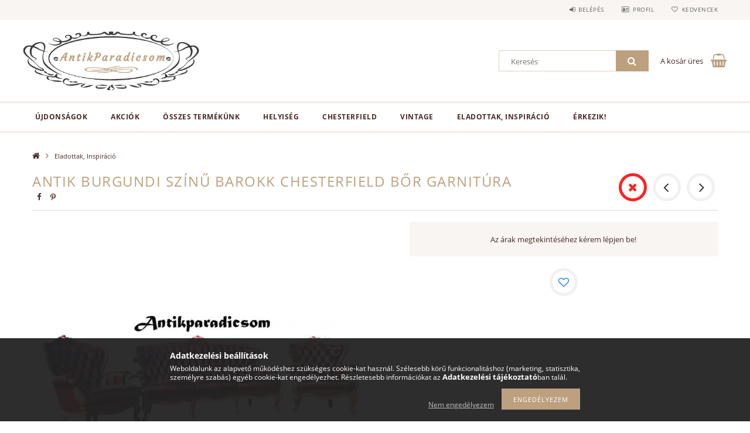

--- FILE ---
content_type: text/html; charset=UTF-8
request_url: https://www.antikparadicsom.hu/spd/A541/Antik-burgundi-szinu-barokk-chesterfield-bor-garni
body_size: 19931
content:
<!DOCTYPE html>
<html lang="hu">
<head>
    <meta content="width=device-width, initial-scale=1.0" name="viewport">
    <link rel="preload" href="https://www.antikparadicsom.hu/!common_design/own/fonts/opensans/OpenSans-Bold.woff2" as="font" type="font/woff2" crossorigin>
    <link rel="preload" href="https://www.antikparadicsom.hu/!common_design/own/fonts/opensans/OpenSans-Regular.woff2" as="font" type="font/woff2" crossorigin>
    <link rel="preload" href="https://www.antikparadicsom.hu/!common_design/own/fonts/opensans/opensans.400.700.min.css" as="style">
    <link rel="stylesheet" href="https://www.antikparadicsom.hu/!common_design/own/fonts/opensans/opensans.400.700.min.css" media="print" onload="this.media='all'">
    <noscript>
        <link rel="stylesheet" href="https://www.antikparadicsom.hu/!common_design/own/fonts/opensans/opensans.400.700.min.css">
    </noscript>
    <meta charset="utf-8">
<meta name="description" content="Antik burgundi színű barokk chesterfield bőr garnitúra, Antikparadicsom">
<meta name="robots" content="index, follow">
<meta http-equiv="X-UA-Compatible" content="IE=Edge">
<meta property="og:site_name" content="Antikparadicsom" />
<meta property="og:title" content="Antik burgundi színű barokk chesterfield bőr garnitúra - Ant">
<meta property="og:description" content="Antik burgundi színű barokk chesterfield bőr garnitúra, Antikparadicsom">
<meta property="og:type" content="product">
<meta property="og:url" content="https://www.antikparadicsom.hu/spd/A541/Antik-burgundi-szinu-barokk-chesterfield-bor-garni">
<meta property="og:image" content="https://www.antikparadicsom.hu/img/59967/A541/A541.jpg">
<meta name="google-site-verification" content="PYUyFzWZkwimykt_Jcc2U6HpVWMuiH_9SpGMneGGDR0">
<meta property="fb:admins" content="124483174556941">
<meta name="mobile-web-app-capable" content="yes">
<meta name="apple-mobile-web-app-capable" content="yes">
<meta name="MobileOptimized" content="320">
<meta name="HandheldFriendly" content="true">

<title>Antik burgundi színű barokk chesterfield bőr garnitúra - Ant</title>


<script>
var service_type="shop";
var shop_url_main="https://www.antikparadicsom.hu";
var actual_lang="hu";
var money_len="0";
var money_thousend=" ";
var money_dec=",";
var shop_id=59967;
var unas_design_url="https:"+"/"+"/"+"www.antikparadicsom.hu"+"/"+"!common_design"+"/"+"base"+"/"+"001502"+"/";
var unas_design_code='001502';
var unas_base_design_code='1500';
var unas_design_ver=3;
var unas_design_subver=4;
var unas_shop_url='https://www.antikparadicsom.hu';
var responsive="yes";
var price_nullcut_disable=1;
var config_plus=new Array();
config_plus['product_tooltip']=1;
config_plus['cart_redirect']=1;
config_plus['money_type']='Ft';
config_plus['money_type_display']='Ft';
var lang_text=new Array();

var UNAS = UNAS || {};
UNAS.shop={"base_url":'https://www.antikparadicsom.hu',"domain":'www.antikparadicsom.hu',"username":'antikparadicsom.unas.hu',"id":59967,"lang":'hu',"currency_type":'Ft',"currency_code":'HUF',"currency_rate":'1',"currency_length":0,"base_currency_length":0,"canonical_url":'https://www.antikparadicsom.hu/spd/A541/Antik-burgundi-szinu-barokk-chesterfield-bor-garni'};
UNAS.design={"code":'001502',"page":'artdet'};
UNAS.api_auth="8b341b0d18bac471c3f96d92ce5b365b";
UNAS.customer={"email":'',"id":0,"group_id":0,"without_registration":0};
UNAS.shop["category_id"]="754854";
UNAS.shop["sku"]="A541";
UNAS.shop["product_id"]="461353920";
UNAS.shop["only_private_customer_can_purchase"] = true;
 

UNAS.text = {
    "button_overlay_close": `Bezár`,
    "popup_window": `Felugró ablak`,
    "list": `lista`,
    "updating_in_progress": `frissítés folyamatban`,
    "updated": `frissítve`,
    "is_opened": `megnyitva`,
    "is_closed": `bezárva`,
    "deleted": `törölve`,
    "consent_granted": `hozzájárulás megadva`,
    "consent_rejected": `hozzájárulás elutasítva`,
    "field_is_incorrect": `mező hibás`,
    "error_title": `Hiba!`,
    "product_variants": `termék változatok`,
    "product_added_to_cart": `A termék a kosárba került`,
    "product_added_to_cart_with_qty_problem": `A termékből csak [qty_added_to_cart] [qty_unit] került kosárba`,
    "product_removed_from_cart": `A termék törölve a kosárból`,
    "reg_title_name": `Név`,
    "reg_title_company_name": `Cégnév`,
    "number_of_items_in_cart": `Kosárban lévő tételek száma`,
    "cart_is_empty": `A kosár üres`,
    "cart_updated": `A kosár frissült`
};



UNAS.text["delete_from_favourites"]= `Törlés a kedvencek közül`;
UNAS.text["add_to_favourites"]= `Kedvencekhez`;


UNAS.text["private_customer_warning"] = `A webáruházban csak magánszemélyek vásárolhatnak.`;




window.lazySizesConfig=window.lazySizesConfig || {};
window.lazySizesConfig.loadMode=1;
window.lazySizesConfig.loadHidden=false;

window.dataLayer = window.dataLayer || [];
function gtag(){dataLayer.push(arguments)};
gtag('js', new Date());
</script>

<script src="https://www.antikparadicsom.hu/!common_packages/jquery/jquery-3.2.1.js?mod_time=1690980617"></script>
<script src="https://www.antikparadicsom.hu/!common_packages/jquery/plugins/migrate/migrate.js?mod_time=1690980618"></script>
<script src="https://www.antikparadicsom.hu/!common_packages/jquery/plugins/tippy/popper-2.4.4.min.js?mod_time=1690980618"></script>
<script src="https://www.antikparadicsom.hu/!common_packages/jquery/plugins/tippy/tippy-bundle.umd.min.js?mod_time=1690980618"></script>
<script src="https://www.antikparadicsom.hu/!common_packages/jquery/plugins/autocomplete/autocomplete.js?mod_time=1751445028"></script>
<script src="https://www.antikparadicsom.hu/!common_packages/jquery/plugins/cookie/cookie.js?mod_time=1690980618"></script>
<script src="https://www.antikparadicsom.hu/!common_packages/jquery/plugins/tools/tools-1.2.7.js?mod_time=1690980618"></script>
<script src="https://www.antikparadicsom.hu/!common_packages/jquery/plugins/slider-pro/jquery.sliderPro-unas.min.js?mod_time=1690980618"></script>
<script src="https://www.antikparadicsom.hu/!common_packages/jquery/plugins/lazysizes/lazysizes.min.js?mod_time=1690980618"></script>
<script src="https://www.antikparadicsom.hu/!common_packages/jquery/own/shop_common/exploded/common.js?mod_time=1764831094"></script>
<script src="https://www.antikparadicsom.hu/!common_packages/jquery/own/shop_common/exploded/common_overlay.js?mod_time=1759904162"></script>
<script src="https://www.antikparadicsom.hu/!common_packages/jquery/own/shop_common/exploded/common_shop_popup.js?mod_time=1759904162"></script>
<script src="https://www.antikparadicsom.hu/!common_packages/jquery/own/shop_common/exploded/common_start_checkout.js?mod_time=1752056245"></script>
<script src="https://www.antikparadicsom.hu/!common_packages/jquery/own/shop_common/exploded/design_1500.js?mod_time=1725525526"></script>
<script src="https://www.antikparadicsom.hu/!common_packages/jquery/own/shop_common/exploded/function_change_address_on_order_methods.js?mod_time=1752056245"></script>
<script src="https://www.antikparadicsom.hu/!common_packages/jquery/own/shop_common/exploded/function_check_password.js?mod_time=1751445028"></script>
<script src="https://www.antikparadicsom.hu/!common_packages/jquery/own/shop_common/exploded/function_check_zip.js?mod_time=1767692286"></script>
<script src="https://www.antikparadicsom.hu/!common_packages/jquery/own/shop_common/exploded/function_compare.js?mod_time=1751445028"></script>
<script src="https://www.antikparadicsom.hu/!common_packages/jquery/own/shop_common/exploded/function_customer_addresses.js?mod_time=1725525526"></script>
<script src="https://www.antikparadicsom.hu/!common_packages/jquery/own/shop_common/exploded/function_delivery_point_select.js?mod_time=1751445028"></script>
<script src="https://www.antikparadicsom.hu/!common_packages/jquery/own/shop_common/exploded/function_favourites.js?mod_time=1725525526"></script>
<script src="https://www.antikparadicsom.hu/!common_packages/jquery/own/shop_common/exploded/function_infinite_scroll.js?mod_time=1759904162"></script>
<script src="https://www.antikparadicsom.hu/!common_packages/jquery/own/shop_common/exploded/function_language_and_currency_change.js?mod_time=1751445028"></script>
<script src="https://www.antikparadicsom.hu/!common_packages/jquery/own/shop_common/exploded/function_param_filter.js?mod_time=1764233415"></script>
<script src="https://www.antikparadicsom.hu/!common_packages/jquery/own/shop_common/exploded/function_postsale.js?mod_time=1751445028"></script>
<script src="https://www.antikparadicsom.hu/!common_packages/jquery/own/shop_common/exploded/function_product_print.js?mod_time=1725525526"></script>
<script src="https://www.antikparadicsom.hu/!common_packages/jquery/own/shop_common/exploded/function_product_subscription.js?mod_time=1751445028"></script>
<script src="https://www.antikparadicsom.hu/!common_packages/jquery/own/shop_common/exploded/function_recommend.js?mod_time=1751445028"></script>
<script src="https://www.antikparadicsom.hu/!common_packages/jquery/own/shop_common/exploded/function_saved_cards.js?mod_time=1751445028"></script>
<script src="https://www.antikparadicsom.hu/!common_packages/jquery/own/shop_common/exploded/function_saved_filter_delete.js?mod_time=1751445028"></script>
<script src="https://www.antikparadicsom.hu/!common_packages/jquery/own/shop_common/exploded/function_search_smart_placeholder.js?mod_time=1751445028"></script>
<script src="https://www.antikparadicsom.hu/!common_packages/jquery/own/shop_common/exploded/function_vote.js?mod_time=1725525526"></script>
<script src="https://www.antikparadicsom.hu/!common_packages/jquery/own/shop_common/exploded/page_cart.js?mod_time=1767791927"></script>
<script src="https://www.antikparadicsom.hu/!common_packages/jquery/own/shop_common/exploded/page_customer_addresses.js?mod_time=1768291153"></script>
<script src="https://www.antikparadicsom.hu/!common_packages/jquery/own/shop_common/exploded/page_order_checkout.js?mod_time=1725525526"></script>
<script src="https://www.antikparadicsom.hu/!common_packages/jquery/own/shop_common/exploded/page_order_details.js?mod_time=1725525526"></script>
<script src="https://www.antikparadicsom.hu/!common_packages/jquery/own/shop_common/exploded/page_order_methods.js?mod_time=1760086916"></script>
<script src="https://www.antikparadicsom.hu/!common_packages/jquery/own/shop_common/exploded/page_order_return.js?mod_time=1725525526"></script>
<script src="https://www.antikparadicsom.hu/!common_packages/jquery/own/shop_common/exploded/page_order_send.js?mod_time=1725525526"></script>
<script src="https://www.antikparadicsom.hu/!common_packages/jquery/own/shop_common/exploded/page_order_subscriptions.js?mod_time=1751445028"></script>
<script src="https://www.antikparadicsom.hu/!common_packages/jquery/own/shop_common/exploded/page_order_verification.js?mod_time=1752056245"></script>
<script src="https://www.antikparadicsom.hu/!common_packages/jquery/own/shop_common/exploded/page_product_details.js?mod_time=1751445028"></script>
<script src="https://www.antikparadicsom.hu/!common_packages/jquery/own/shop_common/exploded/page_product_list.js?mod_time=1725525526"></script>
<script src="https://www.antikparadicsom.hu/!common_packages/jquery/own/shop_common/exploded/page_product_reviews.js?mod_time=1751445028"></script>
<script src="https://www.antikparadicsom.hu/!common_packages/jquery/own/shop_common/exploded/page_reg.js?mod_time=1759904162"></script>
<script src="https://www.antikparadicsom.hu/!common_packages/jquery/plugins/hoverintent/hoverintent.js?mod_time=1690980618"></script>
<script src="https://www.antikparadicsom.hu/!common_packages/jquery/own/shop_tooltip/shop_tooltip.js?mod_time=1759904162"></script>
<script src="https://www.antikparadicsom.hu/!common_packages/jquery/plugins/responsive_menu/responsive_menu-unas.js?mod_time=1690980618"></script>
<script src="https://www.antikparadicsom.hu/!common_packages/jquery/plugins/slick/slick.js?mod_time=1690980618"></script>
<script src="https://www.antikparadicsom.hu/!common_packages/jquery/plugins/perfectscrollbar/perfect-scrollbar.jquery.min.js?mod_time=1690980618"></script>
<script src="https://www.antikparadicsom.hu/!common_packages/jquery/plugins/photoswipe/photoswipe.min.js?mod_time=1690980618"></script>
<script src="https://www.antikparadicsom.hu/!common_packages/jquery/plugins/photoswipe/photoswipe-ui-default.min.js?mod_time=1690980618"></script>

<link href="https://www.antikparadicsom.hu/!common_packages/jquery/plugins/autocomplete/autocomplete.css?mod_time=1690980618" rel="stylesheet" type="text/css">
<link href="https://www.antikparadicsom.hu/!common_packages/jquery/plugins/slider-pro/css/slider-pro.min.css?mod_time=1690980618" rel="stylesheet" type="text/css">
<link href="https://www.antikparadicsom.hu/!common_design/base/001500/css/common.css?mod_time=1763385136" rel="stylesheet" type="text/css">
<link href="https://www.antikparadicsom.hu/!common_design/base/001500/css/page_artdet_1.css?mod_time=1725517055" rel="stylesheet" type="text/css">
<link href="https://www.antikparadicsom.hu/!common_design/base/001502/css/custom.css?mod_time=1751966364" rel="stylesheet" type="text/css">

<link href="https://www.antikparadicsom.hu/spd/A541/Antik-burgundi-szinu-barokk-chesterfield-bor-garni" rel="canonical">
    <link id="favicon-32x32" rel="icon" type="image/png" href="https://www.antikparadicsom.hu/!common_design/own/image/favicon_32x32.png" sizes="32x32">
    <link id="favicon-192x192" rel="icon" type="image/png" href="https://www.antikparadicsom.hu/!common_design/own/image/favicon_192x192.png" sizes="192x192">
            <link rel="apple-touch-icon" href="https://www.antikparadicsom.hu/!common_design/own/image/favicon_32x32.png" sizes="32x32">
        <link rel="apple-touch-icon" href="https://www.antikparadicsom.hu/!common_design/own/image/favicon_192x192.png" sizes="192x192">
        <script>
        var google_consent=1;
    
        gtag('consent', 'default', {
           'ad_storage': 'denied',
           'ad_user_data': 'denied',
           'ad_personalization': 'denied',
           'analytics_storage': 'denied',
           'functionality_storage': 'denied',
           'personalization_storage': 'denied',
           'security_storage': 'granted'
        });

    
        gtag('consent', 'update', {
           'ad_storage': 'denied',
           'ad_user_data': 'denied',
           'ad_personalization': 'denied',
           'analytics_storage': 'denied',
           'functionality_storage': 'denied',
           'personalization_storage': 'denied',
           'security_storage': 'granted'
        });

        </script>
    <script async src="https://www.googletagmanager.com/gtag/js?id=UA-159534154-1"></script>    <script>
    gtag('config', 'UA-159534154-1');

        </script>
        <script>
    var google_analytics=1;

                gtag('event', 'view_item', {
              "currency": "HUF",
              "value": '0',
              "items": [
                  {
                      "item_id": "A541",
                      "item_name": "Antik burgundi színű barokk chesterfield bőr garnitúra",
                      "item_category": "Eladottak, Inspiráció",
                      "price": '0'
                  }
              ],
              'non_interaction': true
            });
               </script>
       <script>
        var google_ads=1;

                gtag('event','remarketing', {
            'ecomm_pagetype': 'product',
            'ecomm_prodid': ["A541"]        });
            </script>
    
    <script>
    var facebook_pixel=1;
    /* <![CDATA[ */
        !function(f,b,e,v,n,t,s){if(f.fbq)return;n=f.fbq=function(){n.callMethod?
            n.callMethod.apply(n,arguments):n.queue.push(arguments)};if(!f._fbq)f._fbq=n;
            n.push=n;n.loaded=!0;n.version='2.0';n.queue=[];t=b.createElement(e);t.async=!0;
            t.src=v;s=b.getElementsByTagName(e)[0];s.parentNode.insertBefore(t,s)}(window,
                document,'script','//connect.facebook.net/en_US/fbevents.js');

        fbq('init', '2833795763371008');
                fbq('track', 'PageView', {}, {eventID:'PageView.aWfdn7GvpuN6Il1_QScRoQAAeEI'});
        
        fbq('track', 'ViewContent', {
            content_name: 'Antik burgundi színű barokk chesterfield bőr garnitúra',
            content_category: 'Eladottak, Inspiráció',
            content_ids: ['A541'],
            contents: [{'id': 'A541', 'quantity': '1'}],
            content_type: 'product',
            value: 0,
            currency: 'HUF'
        }, {eventID:'ViewContent.aWfdn7GvpuN6Il1_QScRoQAAeEI'});

        
        $(document).ready(function() {
            $(document).on("addToCart", function(event, product_array){
                facebook_event('AddToCart',{
					content_name: product_array.name,
					content_category: product_array.category,
					content_ids: [product_array.sku],
					contents: [{'id': product_array.sku, 'quantity': product_array.qty}],
					content_type: 'product',
					value: product_array.price,
					currency: 'HUF'
				}, {eventID:'AddToCart.' + product_array.event_id});
            });

            $(document).on("addToFavourites", function(event, product_array){
                facebook_event('AddToWishlist', {
                    content_ids: [product_array.sku],
                    content_type: 'product'
                }, {eventID:'AddToFavourites.' + product_array.event_id});
            });
        });

    /* ]]> */
    </script>

    
    
    



    
        <style>
        
            
                .header_logo_img-container img {
                    position: absolute;
                    left: 0;
                    right: 0;
                    bottom: 0;
                    top: 0;
                }
                .header_logo_1_img-wrapper {
                    padding-top: calc(100 / 300 * 100%);
                    position: relative;
                }
                .header_logo_img-wrap-1 {
                    max-width: 100%;
                    width: 300px;
                    margin: 0 auto;
                }
                
                    @media (max-width: 1023.8px) {
                        .header_logo_1_img-wrapper {
                            padding-top: calc(100 / 300 * 100%);
                        }
                        .header_logo_img-wrap-1 {
                            width: 300px;
                        }
                    }
                
                
                    @media (max-width: 767.8px){
                        .header_logo_1_img-wrapper {
                            padding-top: calc(100 / 300 * 100%);
                        }
                        .header_logo_img-wrap-1 {
                            width: 300px;
                        }
                    }
                
                
                    @media (max-width: 479.8px){
                        .header_logo_1_img-wrapper {
                            padding-top: calc(100 / 300 * 100%);
                        }
                        .header_logo_img-wrap-1 {
                            width: 300px;
                        }
                    }
                
            
        
    </style>
    

    


</head>

<body class='design_ver3 design_subver1 design_subver2 design_subver3 design_subver4' id="ud_shop_artdet">
    <div id="fb-root"></div>
    <script>
        window.fbAsyncInit = function() {
            FB.init({
                xfbml            : true,
                version          : 'v22.0'
            });
        };
    </script>
    <script async defer crossorigin="anonymous" src="https://connect.facebook.net/hu_HU/sdk.js"></script>
    <div id="image_to_cart" style="display:none; position:absolute; z-index:100000;"></div>
<div class="overlay_common overlay_warning" id="overlay_cart_add"></div>
<script>$(document).ready(function(){ overlay_init("cart_add",{"onBeforeLoad":false}); });</script>
<div id="overlay_login_outer"></div>	
	<script>
	$(document).ready(function(){
	    var login_redir_init="";

		$("#overlay_login_outer").overlay({
			onBeforeLoad: function() {
                var login_redir_temp=login_redir_init;
                if (login_redir_act!="") {
                    login_redir_temp=login_redir_act;
                    login_redir_act="";
                }

									$.ajax({
						type: "GET",
						async: true,
						url: "https://www.antikparadicsom.hu/shop_ajax/ajax_popup_login.php",
						data: {
							shop_id:"59967",
							lang_master:"hu",
                            login_redir:login_redir_temp,
							explicit:"ok",
							get_ajax:"1"
						},
						success: function(data){
							$("#overlay_login_outer").html(data);
							if (unas_design_ver >= 5) $("#overlay_login_outer").modal('show');
							$('#overlay_login1 input[name=shop_pass_login]').keypress(function(e) {
								var code = e.keyCode ? e.keyCode : e.which;
								if(code.toString() == 13) {		
									document.form_login_overlay.submit();		
								}	
							});	
						}
					});
								},
			top: 50,
			mask: {
	color: "#000000",
	loadSpeed: 200,
	maskId: "exposeMaskOverlay",
	opacity: 0.7
},
			closeOnClick: (config_plus['overlay_close_on_click_forced'] === 1),
			onClose: function(event, overlayIndex) {
				$("#login_redir").val("");
			},
			load: false
		});
		
			});
	function overlay_login() {
		$(document).ready(function(){
			$("#overlay_login_outer").overlay().load();
		});
	}
	function overlay_login_remind() {
        if (unas_design_ver >= 5) {
            $("#overlay_remind").overlay().load();
        } else {
            $(document).ready(function () {
                $("#overlay_login_outer").overlay().close();
                setTimeout('$("#overlay_remind").overlay().load();', 250);
            });
        }
	}

    var login_redir_act="";
    function overlay_login_redir(redir) {
        login_redir_act=redir;
        $("#overlay_login_outer").overlay().load();
    }
	</script>  
	<div class="overlay_common overlay_info" id="overlay_remind"></div>
<script>$(document).ready(function(){ overlay_init("remind",[]); });</script>

	<script>
    	function overlay_login_error_remind() {
		$(document).ready(function(){
			load_login=0;
			$("#overlay_error").overlay().close();
			setTimeout('$("#overlay_remind").overlay().load();', 250);	
		});
	}
	</script>  
	<div class="overlay_common overlay_info" id="overlay_newsletter"></div>
<script>$(document).ready(function(){ overlay_init("newsletter",[]); });</script>

<script>
function overlay_newsletter() {
    $(document).ready(function(){
        $("#overlay_newsletter").overlay().load();
    });
}
</script>
<div class="overlay_common overlay_error" id="overlay_script"></div>
<script>$(document).ready(function(){ overlay_init("script",[]); });</script>
    <script>
    $(document).ready(function() {
        $.ajax({
            type: "GET",
            url: "https://www.antikparadicsom.hu/shop_ajax/ajax_stat.php",
            data: {master_shop_id:"59967",get_ajax:"1"}
        });
    });
    </script>
    
<div id="responsive_cat_menu"><div id="responsive_cat_menu_content"><script>var responsive_menu='$(\'#responsive_cat_menu ul\').responsive_menu({ajax_type: "GET",ajax_param_str: "cat_key|aktcat",ajax_url: "https://www.antikparadicsom.hu/shop_ajax/ajax_box_cat.php",ajax_data: "master_shop_id=59967&lang_master=hu&get_ajax=1&type=responsive_call&box_var_name=shop_cat&box_var_already=no&box_var_responsive=yes&box_var_section=content&box_var_highlight=yes&box_var_type=normal&box_var_multilevel_id=responsive_cat_menu",menu_id: "responsive_cat_menu"});'; </script><div class="responsive_menu"><div class="responsive_menu_nav"><div class="responsive_menu_navtop"><div class="responsive_menu_back "></div><div class="responsive_menu_title ">&nbsp;</div><div class="responsive_menu_close "></div></div><div class="responsive_menu_navbottom"></div></div><div class="responsive_menu_content"><ul style="display:none;"><li><a href="https://www.antikparadicsom.hu/most_erkezett" class="text_small">Újdonságok</a></li><li><a href="https://www.antikparadicsom.hu/akcio" class="text_small">Akciók</a></li><li><div class="next_level_arrow"></div><span class="ajax_param">958036|754854</span><a href="https://www.antikparadicsom.hu/osszes-butorunk" class="text_small has_child resp_clickable" onclick="return false;">Összes termékünk</a></li><li><div class="next_level_arrow"></div><span class="ajax_param">638019|754854</span><a href="https://www.antikparadicsom.hu/Helyseg" class="text_small has_child resp_clickable" onclick="return false;">Helyiség</a></li><li><span class="ajax_param">741190|754854</span><a href="https://www.antikparadicsom.hu/Chesterfield" class="text_small resp_clickable" onclick="return false;">Chesterfield</a></li><li><span class="ajax_param">673313|754854</span><a href="https://www.antikparadicsom.hu/vintage" class="text_small resp_clickable" onclick="return false;">Vintage</a></li><li class="active_menu"><span class="ajax_param">754854|754854</span><a href="https://www.antikparadicsom.hu/Eladva" class="text_small resp_clickable" onclick="return false;">Eladottak, Inspiráció</a></li><li class="responsive_menu_item_page"><span class="ajax_param">9999999782958|0</span><a href="https://www.antikparadicsom.hu/spg/782958/Erkezik" class="text_small responsive_menu_page resp_clickable" onclick="return false;" target="_top">Érkezik!</a></li></ul></div></div></div></div>

<div id="container">
	

    <div id="header">
    	<div id="header_top">
        	<div id="header_top_wrap" class="row">
                <div id="money_lang" class="col-sm-4">                  
                    <div id="lang"></div>
                    <div id="money"></div>
                    <div class="clear_fix"></div>
                </div>
                <div class="col-sm-2"></div>
                <div id="header_menu" class="col-sm-6">
                	<ul class="list-inline">
	                    <li class="list-inline-item login">
    
        
            
                <script>
                    function overlay_login() {
                        $(document).ready(function(){
                            $("#overlay_login_outer").overlay().load();
                        });
                    }
                </script>
                <a href="javascript:overlay_login();" class="menu_login">Belépés</a>
            

            
        

        

        

        

    
</li>
        	            <li class="list-inline-item profil"><a href="https://www.antikparadicsom.hu/shop_order_track.php">Profil</a></li>
                        <li class="list-inline-item fav"><a href="https://www.antikparadicsom.hu/shop_order_track.php?tab=favourites">Kedvencek</a></li>
                        <li class="list-inline-item saved_filters"></li>
                        <li class="list-inline-item compare"></li>
                    </ul>
                </div>
                <div class="clear_fix"></div>
        	</div>
        </div>
        
    	<div id="header_content">
        	<div id="header_content_wrap">
                <div id="logo">



    

    
        <div id="header_logo_img" class="js-element header_logo_img-container" data-element-name="header_logo">
            
                
                    <div class="header_logo_img-wrap header_logo_img-wrap-1">
                        <div class="header_logo_1_img-wrapper">
                            <a href="https://www.antikparadicsom.hu/">
                            <picture>
                                
                                <source media="(max-width: 479.8px)" srcset="https://www.antikparadicsom.hu/!common_design/custom/antikparadicsom.unas.hu/element/layout_hu_header_logo-300x100_1_default.png?time=1584089762, https://www.antikparadicsom.hu/!common_design/custom/antikparadicsom.unas.hu/element/layout_hu_header_logo-300x100_1_default_retina.png?time=1584089762 2x">
                                <source media="(max-width: 767.8px)" srcset="https://www.antikparadicsom.hu/!common_design/custom/antikparadicsom.unas.hu/element/layout_hu_header_logo-300x100_1_default.png?time=1584089762, https://www.antikparadicsom.hu/!common_design/custom/antikparadicsom.unas.hu/element/layout_hu_header_logo-300x100_1_default_retina.png?time=1584089762 2x">
                                <source media="(max-width: 1023.8px)" srcset="https://www.antikparadicsom.hu/!common_design/custom/antikparadicsom.unas.hu/element/layout_hu_header_logo-300x100_1_default.png?time=1584089762, https://www.antikparadicsom.hu/!common_design/custom/antikparadicsom.unas.hu/element/layout_hu_header_logo-300x100_1_default_retina.png?time=1584089762 2x">
                                <img fetchpriority="high" width="300" height="100"
                                     src="https://www.antikparadicsom.hu/!common_design/custom/antikparadicsom.unas.hu/element/layout_hu_header_logo-300x100_1_default.png?time=1584089762" alt="Antikparadicsom"
                                     
                                     srcset="https://www.antikparadicsom.hu/!common_design/custom/antikparadicsom.unas.hu/element/layout_hu_header_logo-300x100_1_default_retina.png?time=1584089762 2x"
                                     
                                >
                            </picture>
                            </a>
                        </div>
                    </div>
                
                
            
        </div>
    

</div>
                <div id="header_banner">







    <script>
        $(document ).ready(function($) {
            var slider = $('#header_banner_slider-pro').sliderPro({
                init: function( event ) {
                    $('.header_banner-wrapper').addClass('init');

                    setTimeout(function() {
                        $('.sp-nav-btn').removeClass('invisible');
                    }, 1500);
                },
                width: 360,
                height: 100,
                autoHeight: true,
                responsive: true,
                
                arrows: false,
                
                buttons: false,
                loop: false,
                touchSwipe: false,
                
                waitForLayers: true,
                keyboardOnlyOnFocus: true,
                autoScaleLayers: true,
                centerImage: true,
                
                
                autoplay: false
                
                
                
            });
            
        });
    </script>
    <div class="js-element header_banner-wrapper" data-element-name="header_banner">
        <div id="header_banner_slider-pro" class="slider-pro">
            <div class="sp-slides">
                
                <div class="sp-slide">
                    

                    

                    <p>&nbsp;</p>
<p>&nbsp;</p>
<p>&nbsp;</p>
                </div>
                
            </div>
        </div>
    </div>

</div>
                <div id="header_content_right">
	                <div id="search"><div id="box_search_content" class="box_content browser-is-chrome">
    <form name="form_include_search" id="form_include_search" action="https://www.antikparadicsom.hu/shop_search.php" method="get">
        <div class="box_search_field">
            <input data-stay-visible-breakpoint="1000" name="search" id="box_search_input" type="text" pattern=".{3,100}"
                   maxlength="100" class="text_small ac_input js-search-input" title="Hosszabb kereső kifejezést írjon be!"
                   placeholder="Keresés" autocomplete="off"
                   required
            >
        </div>
        <button class="box_search_button fa fa-search" type="submit" title="Keresés"></button>
    </form>
</div>
<script>
/* CHECK SEARCH INPUT CONTENT  */
function checkForInput(element) {
    let thisEl = $(element);
    let tmpval = thisEl.val();
    thisEl.toggleClass('not-empty', tmpval.length >= 1);
    thisEl.toggleClass('search-enable', tmpval.length >= 3);
}
/* CHECK SEARCH INPUT CONTENT  */
$('#box_search_input').on('blur change keyup', function() {
    checkForInput(this);
});
</script>
<script>
    $(document).ready(function(){
        $(document).on('smartSearchInputLoseFocus', function(){
            if ($('.js-search-smart-autocomplete').length>0) {
                setTimeout(function () {
                    let height = $(window).height() - ($('.js-search-smart-autocomplete').offset().top - $(window).scrollTop()) - 20;
                    $('.search-smart-autocomplete').css('max-height', height + 'px');
                }, 300);
            }
        });
    });
</script></div>
                    <div id="cart"><div id='box_cart_content' class='box_content'>




<div id="box_cart_content_full">
    <div class='box_cart_item'>
        <a href="https://www.antikparadicsom.hu/shop_cart.php">
    
                
    
                
                    <span class='box_cart_empty'>A kosár üres</span>
                    
                
    
        </a>
    </div>
    
    	
    
</div>


<div class="box_cart_itemlist">
    
    <div class="box_cart_itemlist_list">
        
    </div>
    
    
    <div class="box_cart_sum_row">
        
            <div class='box_cart_price_label'>Összesen:</div>
        
        
            <div class='box_cart_price'><span class='text_color_fault'>0 Ft</span></div>
        
        <div class='clear_fix'></div>
	</div>

    
    <div class='box_cart_button'><input name="Button" type="button" value="Megrendelem" onclick="location.href='https://www.antikparadicsom.hu/shop_cart.php'"></div>
    
    
</div>



</div>


    <script>
        $("#box_cart_content_full").click(function() {
            document.location.href="https://www.antikparadicsom.hu/shop_cart.php";
        });
		$(document).ready (function() {
			$('#cart').hoverIntent({
                over: function () {
                    $(this).find('.box_cart_itemlist').stop(true).slideDown(400, function () {
                        $('.box_cart_itemlist_list').perfectScrollbar();
                    });
                },
                out: function () {
                    $(this).find('.box_cart_itemlist').slideUp(400);
                },
                interval: 100,
                sensitivity: 6,
                timeout: 1000
            });
		});
    </script>
</div>
                </div>
                <div class="clear_fix"></div>
        	</div>
        </div>	
        
        <div id="header_bottom">
        	<div id="header_bottom_wrap">
            	<ul id="mainmenu">
                	
<li class="catmenu_spec" data-id="new">
    <a href="https://www.antikparadicsom.hu/most_erkezett">Újdonságok</a>

    
</li>

<li class="catmenu_spec" data-id="akcio">
    <a href="https://www.antikparadicsom.hu/akcio">Akciók</a>

    
</li>

<li data-id="958036">
    <a href="https://www.antikparadicsom.hu/osszes-butorunk">Összes termékünk</a>

    
	<div class="catmenu_lvl2_outer">
        <ul class="catmenu_lvl2 ">
        	
	
	<li data-id="868545">
    	<a href="https://www.antikparadicsom.hu/ulobutorok">Ülőbútorok</a>
		


<ul class="catmenu_lvl3"> 
	
	<li data-id="298631">
    	<a href="https://www.antikparadicsom.hu/etkezoszek">Étkezőszék</a>
	</li>
	
	<li data-id="681981">
    	<a href="https://www.antikparadicsom.hu/Karosszek">Karosszék</a>
	</li>
	
	<li data-id="379721">
    	<a href="https://www.antikparadicsom.hu/Fotel">Fotel</a>
	</li>
	
	<li data-id="797202">
    	<a href="https://www.antikparadicsom.hu/Kanape-szofa">Kanapé, szófa</a>
	</li>
	
	<li data-id="968941">
    	<a href="https://www.antikparadicsom.hu/ulogarnitura">Ülőgarnitúra</a>
	</li>
	
    

</ul>

	</li>
	
	<li data-id="501567">
    	<a href="https://www.antikparadicsom.hu/szekrenyek">Szekrények, tárolók</a>
		


<ul class="catmenu_lvl3"> 
	
	<li data-id="147920">
    	<a href="https://www.antikparadicsom.hu/Komod">Komódok</a>
	</li>
	
	<li data-id="939087">
    	<a href="https://www.antikparadicsom.hu/Szekreter">Szekreter</a>
	</li>
	
	<li data-id="176305">
    	<a href="https://www.antikparadicsom.hu/Talalok">Tálalószekrények</a>
	</li>
	
	<li data-id="392603">
    	<a href="https://www.antikparadicsom.hu/Szekreny">Szekrény</a>
	</li>
	
	<li data-id="551309">
    	<a href="https://www.antikparadicsom.hu/Vitrin">Vitrin</a>
	</li>
	
    

</ul>

	</li>
	
	<li data-id="297666">
    	<a href="https://www.antikparadicsom.hu/Asztalok">Asztalok</a>
		


<ul class="catmenu_lvl3"> 
	
	<li data-id="574098">
    	<a href="https://www.antikparadicsom.hu/etkezoasztal">Étkezőasztal</a>
	</li>
	
	<li data-id="611967">
    	<a href="https://www.antikparadicsom.hu/Iroasztal">Íróasztalok,írószekreterek</a>
	</li>
	
	<li data-id="872994">
    	<a href="https://www.antikparadicsom.hu/Dohanyzoasztal">Dohányzóasztal</a>
	</li>
	
    

</ul>

	</li>
	
	<li data-id="488099">
    	<a href="https://www.antikparadicsom.hu/Dekoracio">Dekoráció</a>
		


<ul class="catmenu_lvl3"> 
	
	<li data-id="406144">
    	<a href="https://www.antikparadicsom.hu/Szobrok">Szobrok</a>
	</li>
	
	<li data-id="334568">
    	<a href="https://www.antikparadicsom.hu/Szobortarto-posztamens">Szobortartó, posztamens</a>
	</li>
	
	<li data-id="714303">
    	<a href="https://www.antikparadicsom.hu/Kalyha-kandallo">Kályha, kandalló</a>
	</li>
	
	<li data-id="959255">
    	<a href="https://www.antikparadicsom.hu/Festmeny">Festmény</a>
	</li>
	
	<li data-id="844613">
    	<a href="https://www.antikparadicsom.hu/Tukrok">Tükrök</a>
	</li>
	
    
    <li class="catmenu_more"><a href="https://www.antikparadicsom.hu/Dekoracio">Több</a></li>
    

</ul>

	</li>
	
	<li data-id="753768">
    	<a href="https://www.antikparadicsom.hu/Egyedi-darabok">Egyedi darabok</a>
		
	</li>
	

        </ul>
        
	</div>
    
</li>

<li data-id="638019">
    <a href="https://www.antikparadicsom.hu/Helyseg">Helyiség</a>

    
	<div class="catmenu_lvl2_outer">
        <ul class="catmenu_lvl2 ">
        	
	
	<li data-id="407905">
    	<a href="https://www.antikparadicsom.hu/Nappali">Nappali</a>
		


<ul class="catmenu_lvl3"> 
	
	<li data-id="992174">
    	<a href="https://www.antikparadicsom.hu/Szekrenyek-tarolok">Tálalószekrények, komódok,tárolók</a>
	</li>
	
	<li data-id="545714">
    	<a href="https://www.antikparadicsom.hu/Szekek-fotelek">Székek, fotelek</a>
	</li>
	
	<li data-id="460902">
    	<a href="https://www.antikparadicsom.hu/Kanape-ulogarnitura-szofa">Kanapé, ülőgarnitúra, szófa</a>
	</li>
	
    

</ul>

	</li>
	
	<li data-id="978412">
    	<a href="https://www.antikparadicsom.hu/etkezo">Étkező</a>
		


<ul class="catmenu_lvl3"> 
	
	<li data-id="916494">
    	<a href="https://www.antikparadicsom.hu/etkezogarnitura">Étkezőgarnitúra</a>
	</li>
	
    

</ul>

	</li>
	
	<li data-id="585105">
    	<a href="https://www.antikparadicsom.hu/Dolgozoszoba">Dolgozószoba</a>
		
	</li>
	
	<li data-id="806076">
    	<a href="https://www.antikparadicsom.hu/Haloszoba"> Hálószoba</a>
		
	</li>
	
	<li data-id="444826">
    	<a href="https://www.antikparadicsom.hu/dekoraciok">Dekoráció</a>
		
	</li>
	

        </ul>
        
	</div>
    
</li>

<li data-id="741190">
    <a href="https://www.antikparadicsom.hu/Chesterfield">Chesterfield</a>

    
</li>

<li data-id="673313">
    <a href="https://www.antikparadicsom.hu/vintage">Vintage</a>

    
</li>

<li data-id="754854">
    <a href="https://www.antikparadicsom.hu/Eladva">Eladottak, Inspiráció</a>

    
</li>

                	<li class="menu_item_plus menu_item_1" id="menu_item_id_782958"><a href="https://www.antikparadicsom.hu/spg/782958/Erkezik" target="_top">Érkezik!</a></li>
                </ul>
                <div class="clear_fix"></div>
                <div id="mobile_mainmenu">
                	<div class="mobile_mainmenu_icon" id="mobile_cat_icon"></div>
                    <div class="mobile_mainmenu_icon" id="mobile_filter_icon"></div>
                    <div class="mobile_mainmenu_icon" id="mobile_search_icon"></div>
                    <div class="mobile_mainmenu_icon" id="mobile_cart_icon"><div id="box_cart_content2">





<div class="box_cart_itemlist">
    
    
    <div class="box_cart_sum_row">
        
        
            <div class='box_cart_price'><span class='text_color_fault'>0 Ft</span></div>
        
        <div class='clear_fix'></div>
	</div>

    
    
</div>


	<div class='box_cart_item'>
        <a href='https://www.antikparadicsom.hu/shop_cart.php'>
                

                
                    
                    
                        
                        0
                    
                
        </a>
    </div>
    
    	
    





    <script>
        $("#mobile_cart_icon").click(function() {
            document.location.href="https://www.antikparadicsom.hu/shop_cart.php";
        });
		$(document).ready (function() {
			$('#cart').hoverIntent({
                over: function () {
                    $(this).find('.box_cart_itemlist').stop(true).slideDown(400, function () {
                        $('.box_cart_itemlist_list').perfectScrollbar();
                    });
                },
                out: function () {
                    $(this).find('.box_cart_itemlist').slideUp(400);
                },
                interval: 100,
                sensitivity: 6,
                timeout: 1000
            });
		});
    </script>
</div></div>
                </div>
        	</div>
        </div>
        
    </div>

    <div id="content">
        <div id="content_wrap_nobox" class="col-sm-12">    
            <div id="body">
                <div id='breadcrumb'><a href="https://www.antikparadicsom.hu/sct/0/" class="text_small breadcrumb_item breadcrumb_main">Főkategória</a><span class='breadcrumb_sep'> &gt;</span><a href="https://www.antikparadicsom.hu/Eladva" class="text_small breadcrumb_item">Eladottak, Inspiráció</a></div>
                <div id="body_title"></div>	
                <div class="clear_fix"></div>                   
                <div id="body_container"><div id='page_content_outer'>























<script>
            var $activeProductImg = '.page_artdet_1_pic .slider-for .slick-slide img';
        var $productImgContainer = '.page_artdet_1_pic .slider-for';
        var $slickContainerThumbs = '.page_artdet_1_pic .slider-nav';
        var $clickElementToInitPs = '.slick-slide';
    
        var initPhotoSwipeFromDOM = function() {
			
            var $pswp = $('.pswp')[0];
            var $psDatas = $('.photoSwipeDatas');
            var image = [];

            $psDatas.each( function() {
                var $pics     = $(this),
                        getItems = function() {
                            var items = [];
                            $pics.find('a').each(function() {
                                var $href   = $(this).attr('href'),
                                        $size   = $(this).data('size').split('x'),
                                        $width  = $size[0],
                                        $height = $size[1];

                                var item = {
                                    src : $href,
                                    w   : $width,
                                    h   : $height
                                }

                                items.push(item);
                            });
                            return items;
                        }

                var items = getItems();

                $($productImgContainer).on('click', $clickElementToInitPs, function(event) {
                    event.preventDefault();

                    var $index = $(this).index();
                    var options = {
                        index: $index,
                        history: false,
                        bgOpacity: 0.5,
                        shareEl: false,
                        showHideOpacity: false,
                        getThumbBoundsFn: function(index) {
                            var thumbnail = document.querySelectorAll($activeProductImg)[index];
                            var activeBigPicRatio = items[index].w / items[index].h;
                            var pageYScroll = window.pageYOffset || document.documentElement.scrollTop;
                            var rect = thumbnail.getBoundingClientRect();
                            var offsetY = (rect.height - (rect.height / activeBigPicRatio)) / 2;
                            return {x:rect.left, y:rect.top + pageYScroll + offsetY, w:rect.width};
                        },
                        getDoubleTapZoom: function(isMouseClick, item) {
                            if(isMouseClick) {
                                return 1;
                            } else {
                                return item.initialZoomLevel < 0.7 ? 1 : 1.5;
                            }
                        }
                    }

                    var photoSwipe = new PhotoSwipe($pswp, PhotoSwipeUI_Default, items, options);
                    photoSwipe.init();

                                        var psIndex = photoSwipe.getCurrentIndex();

                    photoSwipe.listen('initialZoomIn', function() {
                        $($productImgContainer).slick("slickSetOption", "asNavFor", "", false);
                    });


                    photoSwipe.listen('initialZoomOut', function() {
                        $($productImgContainer).slick("slickSetOption", "asNavFor", $slickContainerThumbs, false);
                    });

                    photoSwipe.listen('afterChange', function() {
                        psIndex = photoSwipe.getCurrentIndex();

                        $(".slick-slide.slick-current", $slickContainerThumbs).removeClass('slick-current');
                        $(".slick-slide[data-slick-index="+psIndex+"]", $slickContainerThumbs).addClass('slick-current');

                        $($productImgContainer).slick("slickGoTo", psIndex);
                    });
                                    });


            });
        };
</script>

<div id='page_artdet_content' class='page_content'>

    <script>
<!--
var lang_text_warning=`Figyelem!`
var lang_text_required_fields_missing=`Kérjük töltse ki a kötelező mezők mindegyikét!`
function formsubmit_artdet() {
   cart_add("A541","",null,1)
}
$(document).ready(function(){
	select_base_price("A541",1);
	
	
});
// -->
</script>


        <div class='page_artdet_content_inner'>

        <div id="page_artdet_1_head">
            <div class='page_artdet_1_name'>
            <h1>Antik burgundi színű barokk chesterfield bőr garnitúra
</h1>
                                                    <div id="page_artdet_social_icon">
                                                <div class='page_artdet_social_icon_div' id='page_artdet_social_icon_facebook' onclick='window.open("https://www.facebook.com/sharer.php?u=https%3A%2F%2Fwww.antikparadicsom.hu%2Fspd%2FA541%2FAntik-burgundi-szinu-barokk-chesterfield-bor-garni")' title='Facebook'></div><div class='page_artdet_social_icon_div' id='page_artdet_social_icon_pinterest' onclick='window.open("http://www.pinterest.com/pin/create/button/?url=https%3A%2F%2Fwww.antikparadicsom.hu%2Fspd%2FA541%2FAntik-burgundi-szinu-barokk-chesterfield-bor-garni&media=https%3A%2F%2Fwww.antikparadicsom.hu%2Fimg%2F59967%2FA541%2FA541.jpg&description=Antik+burgundi+sz%C3%ADn%C5%B1+barokk+chesterfield+b%C5%91r+garnit%C3%BAra")' title='Pinterest'></div><div style='width:5px; height:20px;' class='page_artdet_social_icon_div page_artdet_social_icon_space'><!-- --></div>
                        
                                                <div class="fb-like" data-href="https://www.antikparadicsom.hu/spd/A541/Antik-burgundi-szinu-barokk-chesterfield-bor-garni" data-width="95" data-layout="button_count" data-action="like" data-size="small" data-share="false" data-lazy="true"></div><style type="text/css">.fb-like.fb_iframe_widget > span { height: 21px !important; }</style>
                                                <div class="clear_fix"></div>
                    </div>
                                <div class='clear_fix'></div>
            </div>
            <div id="page_artdet_properties">
                
                
                                                                                    <div class="page_artdet_stock_unavailable fa fa-close"><div id="page_ardet_stock_tooltip_empty" class="stock_tooltip">Raktárkészlet: <span>0 db</span></div></div>
                                            
                                    
                                <div class='page_artdet_neighbor_prev'>
                    <a class="text_normal page_artdet_prev_icon" title="Előző termék" href="javascript:product_det_prevnext('https://www.antikparadicsom.hu/spd/A541/Antik-burgundi-szinu-barokk-chesterfield-bor-garni','?cat=754854&sku=A541&action=prev_js')" rel="nofollow"></a>
                </div>
                <div class='page_artdet_neighbor_next'>
                    <a class="text_normal page_artdet_next_icon" title="Következő termék" href="javascript:product_det_prevnext('https://www.antikparadicsom.hu/spd/A541/Antik-burgundi-szinu-barokk-chesterfield-bor-garni','?cat=754854&sku=A541&action=next_js')" rel="nofollow"></a>
                </div>
                                <div class='clear_fix'></div>
            </div>
            <div class='clear_fix'></div>
        </div>

        <form name="form_temp_artdet">

    	<div class='page_artdet_1_left'>
            <div class='page_artdet_1_pic'>
                                    <div class="slider-for">
                        <div>
                            <picture>
                                                                <source width="382" height="382"
                                        srcset="https://www.antikparadicsom.hu/img/59967/A541/382x382,r/A541.jpg?time=1660323223 1x,https://www.antikparadicsom.hu/img/59967/A541/764x764,r/A541.jpg?time=1660323223 2x"
                                        media="(max-width: 412px)"
                                >
                                                                <img width="585" height="585"
                                     fetchpriority="high" id="main_image" alt="Antik burgundi színű barokk chesterfield bőr garnitúra" title="Antik burgundi színű barokk chesterfield bőr garnitúra" src="https://www.antikparadicsom.hu/img/59967/A541/585x585,r/A541.jpg?time=1660323223"
                                                                          srcset="https://www.antikparadicsom.hu/img/59967/A541/819x819,r/A541.jpg?time=1660323223 1.4x"
                                                                          style="width:585px;"
                                >
                            </picture>
                        </div>
                                                <div>
                            <picture>
                                                                <source data-srcset="https://www.antikparadicsom.hu/img/59967/A541_altpic_1/382x382,r/A541.jpg?time=1660323223 1x,https://www.antikparadicsom.hu/img/59967/A541_altpic_1/764x764,r/A541.jpg?time=1660323223 2x"
                                        media="(max-width: 412px)"
                                        width="382" height="382"
                                >
                                                                <img
                                                                              class="lazyload" data-src="https://www.antikparadicsom.hu/img/59967/A541_altpic_1/585x585,r/A541.jpg?time=1660323223"
                                                                                                                   width="585" height="585"
                                     alt="Antik burgundi színű barokk chesterfield bőr garnitúra" title="Antik burgundi színű barokk chesterfield bőr garnitúra"
                                     style="width:585px;"
                                >
                            </picture>
                        </div>
                                                <div>
                            <picture>
                                                                <source data-srcset="https://www.antikparadicsom.hu/img/59967/A541_altpic_2/382x382,r/A541.jpg?time=1660323223 1x,https://www.antikparadicsom.hu/img/59967/A541_altpic_2/764x764,r/A541.jpg?time=1660323223 2x"
                                        media="(max-width: 412px)"
                                        width="382" height="382"
                                >
                                                                <img
                                                                              class="lazyload" data-src="https://www.antikparadicsom.hu/img/59967/A541_altpic_2/585x585,r/A541.jpg?time=1660323223"
                                                                                  data-srcset="https://www.antikparadicsom.hu/img/59967/A541_altpic_2/819x819,r/A541.jpg?time=1660323223 1.4x"
                                                                                                                   width="585" height="585"
                                     alt="Antik burgundi színű barokk chesterfield bőr garnitúra" title="Antik burgundi színű barokk chesterfield bőr garnitúra"
                                     style="width:585px;"
                                >
                            </picture>
                        </div>
                                                <div>
                            <picture>
                                                                <source data-srcset="https://www.antikparadicsom.hu/img/59967/A541_altpic_3/382x382,r/A541.jpg?time=1660323223 1x,https://www.antikparadicsom.hu/img/59967/A541_altpic_3/764x764,r/A541.jpg?time=1660323223 2x"
                                        media="(max-width: 412px)"
                                        width="382" height="382"
                                >
                                                                <img
                                                                              class="lazyload" data-src="https://www.antikparadicsom.hu/img/59967/A541_altpic_3/585x585,r/A541.jpg?time=1660323223"
                                                                                  data-srcset="https://www.antikparadicsom.hu/img/59967/A541_altpic_3/819x819,r/A541.jpg?time=1660323223 1.4x"
                                                                                                                   width="585" height="585"
                                     alt="Antik burgundi színű barokk chesterfield bőr garnitúra" title="Antik burgundi színű barokk chesterfield bőr garnitúra"
                                     style="width:585px;"
                                >
                            </picture>
                        </div>
                                                <div>
                            <picture>
                                                                <source data-srcset="https://www.antikparadicsom.hu/img/59967/A541_altpic_4/382x382,r/A541.jpg?time=1660323223 1x,https://www.antikparadicsom.hu/img/59967/A541_altpic_4/764x764,r/A541.jpg?time=1660323223 2x"
                                        media="(max-width: 412px)"
                                        width="382" height="382"
                                >
                                                                <img
                                                                              class="lazyload" data-src="https://www.antikparadicsom.hu/img/59967/A541_altpic_4/585x585,r/A541.jpg?time=1660323223"
                                                                                  data-srcset="https://www.antikparadicsom.hu/img/59967/A541_altpic_4/819x819,r/A541.jpg?time=1660323223 1.4x"
                                                                                                                   width="585" height="585"
                                     alt="Antik burgundi színű barokk chesterfield bőr garnitúra" title="Antik burgundi színű barokk chesterfield bőr garnitúra"
                                     style="width:585px;"
                                >
                            </picture>
                        </div>
                                                <div>
                            <picture>
                                                                <source data-srcset="https://www.antikparadicsom.hu/img/59967/A541_altpic_5/382x382,r/A541.jpg?time=1660323223 1x,https://www.antikparadicsom.hu/img/59967/A541_altpic_5/764x764,r/A541.jpg?time=1660323223 2x"
                                        media="(max-width: 412px)"
                                        width="382" height="382"
                                >
                                                                <img
                                                                              class="lazyload" data-src="https://www.antikparadicsom.hu/img/59967/A541_altpic_5/585x585,r/A541.jpg?time=1660323223"
                                                                                  data-srcset="https://www.antikparadicsom.hu/img/59967/A541_altpic_5/819x819,r/A541.jpg?time=1660323223 1.4x"
                                                                                                                   width="585" height="585"
                                     alt="Antik burgundi színű barokk chesterfield bőr garnitúra" title="Antik burgundi színű barokk chesterfield bőr garnitúra"
                                     style="width:585px;"
                                >
                            </picture>
                        </div>
                                                <div>
                            <picture>
                                                                <source data-srcset="https://www.antikparadicsom.hu/img/59967/A541_altpic_6/382x382,r/A541.jpg?time=1660323223 1x,https://www.antikparadicsom.hu/img/59967/A541_altpic_6/764x764,r/A541.jpg?time=1660323223 2x"
                                        media="(max-width: 412px)"
                                        width="382" height="382"
                                >
                                                                <img
                                                                              class="lazyload" data-src="https://www.antikparadicsom.hu/img/59967/A541_altpic_6/585x585,r/A541.jpg?time=1660323223"
                                                                                  data-srcset="https://www.antikparadicsom.hu/img/59967/A541_altpic_6/819x819,r/A541.jpg?time=1660323223 1.4x"
                                                                                                                   width="585" height="585"
                                     alt="Antik burgundi színű barokk chesterfield bőr garnitúra" title="Antik burgundi színű barokk chesterfield bőr garnitúra"
                                     style="width:585px;"
                                >
                            </picture>
                        </div>
                                                <div>
                            <picture>
                                                                <source data-srcset="https://www.antikparadicsom.hu/img/59967/A541_altpic_7/382x382,r/A541.jpg?time=1660323223 1x,https://www.antikparadicsom.hu/img/59967/A541_altpic_7/764x764,r/A541.jpg?time=1660323223 2x"
                                        media="(max-width: 412px)"
                                        width="382" height="382"
                                >
                                                                <img
                                                                              class="lazyload" data-src="https://www.antikparadicsom.hu/img/59967/A541_altpic_7/585x585,r/A541.jpg?time=1660323223"
                                                                                  data-srcset="https://www.antikparadicsom.hu/img/59967/A541_altpic_7/819x819,r/A541.jpg?time=1660323223 1.4x"
                                                                                                                   width="585" height="585"
                                     alt="Antik burgundi színű barokk chesterfield bőr garnitúra" title="Antik burgundi színű barokk chesterfield bőr garnitúra"
                                     style="width:585px;"
                                >
                            </picture>
                        </div>
                                            </div>
                    <div class="slider-nav">
                        <div>
                            <img                                      class="lazyload" data-src="https://www.antikparadicsom.hu/img/59967/A541/156x156,r/A541.jpg?time=1660323223"
                                                                          data-srcset="https://www.antikparadicsom.hu/img/59967/A541/312x312,r/A541.jpg?time=1660323223 2x"
                                                                      

                                 alt="Antik burgundi színű barokk chesterfield bőr garnitúra" title="Antik burgundi színű barokk chesterfield bőr garnitúra" width="156" height="156"
                                 style="width:156px;"
                            >
                        </div>
                                                <div>
                            <img
                                                                      class="lazyload"
                                     data-src="https://www.antikparadicsom.hu/img/59967/A541_altpic_1/156x156,r/A541.jpg?time=1660323223"
                                                                          data-srcset="https://www.antikparadicsom.hu/img/59967/A541_altpic_1/312x312,r/A541.jpg?time=1660323223 2x"
                                                                      
                                 alt="Antik burgundi színű barokk chesterfield bőr garnitúra" title="Antik burgundi színű barokk chesterfield bőr garnitúra" width="156" height="156"
                                 style="width:156px;"
                            >
                        </div>
                                                <div>
                            <img
                                                                      class="lazyload"
                                     data-src="https://www.antikparadicsom.hu/img/59967/A541_altpic_2/156x156,r/A541.jpg?time=1660323223"
                                                                          data-srcset="https://www.antikparadicsom.hu/img/59967/A541_altpic_2/312x312,r/A541.jpg?time=1660323223 2x"
                                                                      
                                 alt="Antik burgundi színű barokk chesterfield bőr garnitúra" title="Antik burgundi színű barokk chesterfield bőr garnitúra" width="156" height="156"
                                 style="width:156px;"
                            >
                        </div>
                                                <div>
                            <img
                                                                      class="lazyload"
                                     data-src="https://www.antikparadicsom.hu/img/59967/A541_altpic_3/156x156,r/A541.jpg?time=1660323223"
                                                                          data-srcset="https://www.antikparadicsom.hu/img/59967/A541_altpic_3/312x312,r/A541.jpg?time=1660323223 2x"
                                                                      
                                 alt="Antik burgundi színű barokk chesterfield bőr garnitúra" title="Antik burgundi színű barokk chesterfield bőr garnitúra" width="156" height="156"
                                 style="width:156px;"
                            >
                        </div>
                                                <div>
                            <img
                                                                      class="lazyload"
                                     data-src="https://www.antikparadicsom.hu/img/59967/A541_altpic_4/156x156,r/A541.jpg?time=1660323223"
                                                                          data-srcset="https://www.antikparadicsom.hu/img/59967/A541_altpic_4/312x312,r/A541.jpg?time=1660323223 2x"
                                                                      
                                 alt="Antik burgundi színű barokk chesterfield bőr garnitúra" title="Antik burgundi színű barokk chesterfield bőr garnitúra" width="156" height="156"
                                 style="width:156px;"
                            >
                        </div>
                                                <div>
                            <img
                                                                      class="lazyload"
                                     data-src="https://www.antikparadicsom.hu/img/59967/A541_altpic_5/156x156,r/A541.jpg?time=1660323223"
                                                                          data-srcset="https://www.antikparadicsom.hu/img/59967/A541_altpic_5/312x312,r/A541.jpg?time=1660323223 2x"
                                                                      
                                 alt="Antik burgundi színű barokk chesterfield bőr garnitúra" title="Antik burgundi színű barokk chesterfield bőr garnitúra" width="156" height="156"
                                 style="width:156px;"
                            >
                        </div>
                                                <div>
                            <img
                                                                      class="lazyload"
                                     data-src="https://www.antikparadicsom.hu/img/59967/A541_altpic_6/156x156,r/A541.jpg?time=1660323223"
                                                                          data-srcset="https://www.antikparadicsom.hu/img/59967/A541_altpic_6/312x312,r/A541.jpg?time=1660323223 2x"
                                                                      
                                 alt="Antik burgundi színű barokk chesterfield bőr garnitúra" title="Antik burgundi színű barokk chesterfield bőr garnitúra" width="156" height="156"
                                 style="width:156px;"
                            >
                        </div>
                                                <div>
                            <img
                                                                      class="lazyload"
                                     data-src="https://www.antikparadicsom.hu/img/59967/A541_altpic_7/156x156,r/A541.jpg?time=1660323223"
                                                                          data-srcset="https://www.antikparadicsom.hu/img/59967/A541_altpic_7/312x312,r/A541.jpg?time=1660323223 2x"
                                                                      
                                 alt="Antik burgundi színű barokk chesterfield bőr garnitúra" title="Antik burgundi színű barokk chesterfield bőr garnitúra" width="156" height="156"
                                 style="width:156px;"
                            >
                        </div>
                                            </div>
                    <script>
                        $(document).ready(function() {
                            $($productImgContainer).on("init", function (event, slick) {
                                initPhotoSwipeFromDOM();
                            });

                            $('.slider-for').slick({
                                slidesToShow: 1,
                                slidesToScroll: 1,
                                asNavFor: $slickContainerThumbs,
                                swipe: false,
                                infinite: false,
                                draggable: false,
                                arrows: false,
                                fade: true,
                            });
                            $('.slider-nav').slick({
                                slidesToShow:	3,
                                slidesToScroll: 1,
                                infinite: false,
                                waitForAnimate: false,
                                useTransform: true,
                                asNavFor: $productImgContainer,
                                centerPadding: '0px',
                                dots: false,
                                focusOnSelect: true,
                                touchThreshold: 100
                            });
                            $('.slider-nav .slick-slide').on('click', function (event) {
                                $('.slider-for').slick('slickGoTo', $(this).data('slickIndex'));
                            });
                        });
                    </script>
                            </div>

                            
                <div class="photoSwipeDatas">
                    <a aria-hidden="true" tabindex="-1" href="https://www.antikparadicsom.hu/img/59967/A541/A541.jpg?time=1660323223]" data-size="1000x500"></a>
                                                                                                    <a aria-hidden="true" tabindex="-1" href="https://www.antikparadicsom.hu/img/59967/A541_altpic_1/A541.jpg?time=1660323223" data-size="582x238"></a>
                                                                                                            <a aria-hidden="true" tabindex="-1" href="https://www.antikparadicsom.hu/img/59967/A541_altpic_2/A541.jpg?time=1660323223" data-size="1000x461"></a>
                                                                                                            <a aria-hidden="true" tabindex="-1" href="https://www.antikparadicsom.hu/img/59967/A541_altpic_3/A541.jpg?time=1660323223" data-size="710x1000"></a>
                                                                                                            <a aria-hidden="true" tabindex="-1" href="https://www.antikparadicsom.hu/img/59967/A541_altpic_4/A541.jpg?time=1660323223" data-size="1000x562"></a>
                                                                                                            <a aria-hidden="true" tabindex="-1" href="https://www.antikparadicsom.hu/img/59967/A541_altpic_5/A541.jpg?time=1660323223" data-size="749x1000"></a>
                                                                                                            <a aria-hidden="true" tabindex="-1" href="https://www.antikparadicsom.hu/img/59967/A541_altpic_6/A541.jpg?time=1660323223" data-size="1000x562"></a>
                                                                                                            <a aria-hidden="true" tabindex="-1" href="https://www.antikparadicsom.hu/img/59967/A541_altpic_7/A541.jpg?time=1660323223" data-size="1000x449"></a>
                                                                                        </div>
                    </div>
        <div class='page_artdet_1_right'>

            
            
            
            
                        <input type="hidden" name="egyeb_nev1" id="temp_egyeb_nev1" value="" /><input type="hidden" name="egyeb_list1" id="temp_egyeb_list1" value="" /><input type="hidden" name="egyeb_nev2" id="temp_egyeb_nev2" value="" /><input type="hidden" name="egyeb_list2" id="temp_egyeb_list2" value="" /><input type="hidden" name="egyeb_nev3" id="temp_egyeb_nev3" value="" /><input type="hidden" name="egyeb_list3" id="temp_egyeb_list3" value="" />
            <div class='clear_fix'></div>

            
                        <div id="page_artdet_price" class="with-rrp">
                
                
                
                
                
                
                                <div class="page_artdet_price_login"><a href="javascript:overlay_login();">Az árak megtekintéséhez kérem lépjen be!</a></div>
                            </div>
            
            
            
            
                            <div id="page_artdet_func" class="clearfix">
                                        <div class="page_artdet_func_button artdet_addfav">
                        <span class="artdet_tooltip">Kedvencekhez</span>
                        <div class='page_artdet_func_outer page_artdet_func_favourites_outer_A541' id='page_artdet_func_favourites_outer'>
                            <a href='javascript:add_to_favourites("","A541","page_artdet_func_favourites","page_artdet_func_favourites_outer","461353920");' title='Kedvencekhez'
                               class='page_artdet_func_icon page_artdet_func_favourites_A541' id='page_artdet_func_favourites'
                               aria-label="Kedvencekhez"
                            >
                            </a>
                        </div>
                    </div>
                    
                    
                    
                    
                                    </div>
                <script>
					$('.page_artdet_func_outer a').attr('title','');
				</script>
            
            
        </div>

        <div class='clear_fix'></div>

        <div class='page_artdet_1_gift'>
                    </div>

        <div class='page_artdet_1_artpack'>
            		</div>

        <div class='page_artdet_1_cross'>
                    </div>

        
        </form>


        <div class='page_artdet_1_tabbed_area'>
        	<div class="page_artdet_1_tabs clearfix" id='page_artdet_tabs'>
                                <div id="tab_description" data-type="description" class="page_artdet_tab">Részletek</div>
                
                
                
                
                                <div id="tab_similar" data-type="similar" class="page_artdet_tab">Hasonló termékek</div>
                
                
                                <div id="tab_data" data-type="data" class="page_artdet_tab">Adatok</div>
                
                
                            </div>

                        <div id="tab2_description" data-type="description" class="page_artdet_tab2">Részletek</div>
            <div id="tab_description_content" class="page_artdet_tab_content">Antik burgundi színű chesterfield neobarokk ülőgarnitúra!<br /><br />Újszerű állapotban van,azonnal szobába tehető!<br /><br />Valódi bőr!<br /><br />Kanapé +2 fotel.<br /><br />110cm.magas,195cm.hosszú,47cm.ülőmagasság,55cm.ülőmélység<br /><br />Fotel:83cm.széles.<br /><br />Szakszerű szállításában tudunk segíteni!<br />További részletek telefonon: +36209460270<br /></div>
            
            
            
            
                            <div id="tab2_similar" data-type="similar" class="page_artdet_tab2">Hasonló termékek</div>
                <div id="tab_similar_content" class="page_artdet_tab_content">
                    <div class="similar_loader_wrapper">
                        <div class="similar_loader"></div>
                    </div>
                </div>
            
            
                            <div id="tab2_data" data-type="data" class="page_artdet_tab2">Adatok</div>
                <div id="tab_data_content" class="page_artdet_tab_content">
                    
                    
                    
                    
                                        <div id="page_artdet_stock" class="page_artdet_dataline">
                        <div class="page_artdet_data_title">Raktárkészlet</div>
                        <div class="page_artdet_data_value">
                                                                                                <span>0 db</span>
                                                                                    </div>
                    </div>
                    
                                        <div id="page_artdet_cikk" class="page_artdet_dataline">
                        <div class="page_artdet_data_title">Cikkszám</div>
                        <div class="page_artdet_data_value">A541</div>
                    </div>
                    
                    
                    
                    
                    
                    
                                    </div>
            
            
            
            
            <script>
                function click_on_first_visible_tab() {
                    $(".page_artdet_tab").each(function () {
                        let page_artdet_tab = $(this);

                        if (page_artdet_tab.is(":visible")) {
                            page_artdet_tab.trigger("click");
                            return false;
                        }
                    });
                }

                var related_products_url = 'https://www.antikparadicsom.hu/shop_ajax/ajax_related_products.php?get_ajax=1&cikk=A541&change_lang=hu&type=additional&artdet_version=1';
                var similar_products_url = 'https://www.antikparadicsom.hu/shop_ajax/ajax_related_products.php?get_ajax=1&cikk=A541&type=similar&change_lang=hu&artdet_version=1';
                var artpack_products_url = '';
                var package_offers_products_url = '';

				$('.page_artdet_tab').first().addClass('page_artdet_tab_active');
                $('.page_artdet_tab2').first().addClass('page_artdet_tab2_active');

                $('#tab_' + $('.page_artdet_tab_active').attr('data-type') + "_content").show();

                                $("#tab_related_content").load(related_products_url, function (response) {
                    if (response !== "no") {
                        return;
                    }

                    $("#tab_related").hide();
                    $("#tab_related_content").hide();

                    if ($("#tab_related").hasClass('page_artdet_tab_active')) {
                        $("#tab_related").removeClass('page_artdet_tab_active');
                    }

                    if ($("#tab2_related").hasClass('page_artdet_tab_active')) {
                        $("#tab2_related").removeClass('page_artdet_tab_active');
                    }

                    $("#tab2_related").hide();

                    click_on_first_visible_tab();
                });

                                                    $("#tab_similar_content").load(similar_products_url, function (response) {
                    if (response !== "no") {
                        return;
                    }

                    $("#tab_similar").hide();
                    $("#tab_similar_content").hide();

                    if ($("#tab_similar").hasClass('page_artdet_tab_active')) {
                        $("#tab_similar").removeClass('page_artdet_tab_active');
                    }

                    if ($("#tab2_similar").hasClass('page_artdet_tab_active')) {
                        $("#tab2_similar").removeClass('page_artdet_tab_active');
                    }

                    $("#tab2_similar").hide();

                    click_on_first_visible_tab();
                });

                                                    $("#tab_artpack_content").load(artpack_products_url, function (response) {
                    if (response !== "no") {
                        return;
                    }

                    $("#tab_artpack").hide();
                    $("#tab_artpack_content").hide();

                    if ($("#tab_artpack").hasClass('page_artdet_tab_active')) {
                        $("#tab_artpack").removeClass('page_artdet_tab_active');
                    }

                    if ($("#tab2_artpack").hasClass('page_artdet_tab_active')) {
                        $("#tab2_artpack").removeClass('page_artdet_tab_active');
                    }

                    $("#tab2_artpack").hide();

                    click_on_first_visible_tab();
                });

                                                    $("#tab_package_offers_content").load(package_offers_products_url, function (response) {
                    if (response !== "no") {
                        return;
                    }

                    $("#tab_package_offers").hide();
                    $("#tab_package_offers_content").hide();

                    if ($("#tab_package_offers").hasClass('page_artdet_tab_active')) {
                        $("#tab_package_offers").removeClass('page_artdet_tab_active');
                    }

                    if ($("#tab2_package_offers").hasClass('page_artdet_tab_active')) {
                        $("#tab2_package_offers").removeClass('page_artdet_tab_active');
                    }

                    $("#tab2_package_offers").hide();

                    click_on_first_visible_tab();
                });

                                        function openVariantsOverlay(productNode) {
                        let productCard = $(productNode);
                        let variantOverlay = productCard.find(".js-variant-overlay");

                        variantOverlay.show();
                        productCard.addClass("is-active-variant-overlay");
                        productCard.removeClass("has-unselected-variant");
                    }

                    function closeVariantsOverlay(closeBtn) {
                        let productCard = $(closeBtn).closest(".js-package-offer-item");
                        let variantOverlay = productCard.find(".js-variant-overlay");

                        variantOverlay.hide();
                        productCard.removeClass("is-active-variant-overlay");
                        productCard.addClass("has-unselected-variant");
                    }
                                    
				/*Asztali kinézet tabok*/
				$('.page_artdet_tab').click(function() {
				    var _this=$(this);
				    var data_type = $(_this).attr('data-type');

					$('.page_artdet_tab').removeClass('page_artdet_tab_active');
                    $('.page_artdet_tab2').removeClass('page_artdet_tab2_active');

					$(_this).addClass('page_artdet_tab_active');
                    $('#tab2_'+data_type).addClass('page_artdet_tab2_active');

					$('.page_artdet_tab_content').hide();
					$('#tab_'+data_type+"_content").show();
				});

				/*Tablet, mobil kinézet tabok blokkosítva*/
				$('.page_artdet_tab2').click(function() {
                    var _this=$(this);
                    var data_type = $(_this).attr('data-type');

                    $('.page_artdet_tab').removeClass('page_artdet_tab_active');
                    $('.page_artdet_tab2').not('#tab2_'+data_type).removeClass('page_artdet_tab2_active');

					$(_this).toggleClass('page_artdet_tab2_active');
                    $('#tab_'+data_type).toggleClass('page_artdet_tab_active');

					$('.page_artdet_tab_content').not('#tab_'+data_type+"_content").slideUp();
					$('#tab_'+data_type+"_content").slideToggle(400);
					$("html, body").animate({ scrollTop: $(_this).parent().offset().top - 60 }, 400);
				});

                                $('.page_artdet_tab').first().trigger("click");
                			</script>
        </div>

            </div>
    <script>
        $(document).ready(function(){
            if (typeof initTippy == 'function'){
                initTippy();
            }
        });
    </script>
    
    
    
    <!-- Root element of PhotoSwipe. Must have class pswp. -->
    <div class="pswp" tabindex="-1" role="dialog" aria-hidden="true">
        <!-- Background of PhotoSwipe.
             It's a separate element as animating opacity is faster than rgba(). -->
        <div class="pswp__bg"></div>
        <!-- Slides wrapper with overflow:hidden. -->
        <div class="pswp__scroll-wrap">
            <!-- Container that holds slides.
                PhotoSwipe keeps only 3 of them in the DOM to save memory.
                Don't modify these 3 pswp__item elements, data is added later on. -->
            <div class="pswp__container">
                <div class="pswp__item"></div>
                <div class="pswp__item"></div>
                <div class="pswp__item"></div>
            </div>
            <!-- Default (PhotoSwipeUI_Default) interface on top of sliding area. Can be changed. -->
            <div class="pswp__ui pswp__ui--hidden">

                <div class="pswp__top-bar">
                    <!--  Controls are self-explanatory. Order can be changed. -->

                    <div class="pswp__counter"></div>
                    <button class="pswp__button pswp__button--close"></button>
                    <button class="pswp__button pswp__button--fs"></button>
                    <button class="pswp__button pswp__button--zoom"></button>
                    <div class="pswp__preloader">
                        <div class="pswp__preloader__icn">
                            <div class="pswp__preloader__cut">
                                <div class="pswp__preloader__donut"></div>
                            </div>
                        </div>
                    </div>
                </div>

                <div class="pswp__share-modal pswp__share-modal--hidden pswp__single-tap">
                    <div class="pswp__share-tooltip"></div>
                </div>
                <button class="pswp__button pswp__button--arrow--left"></button>
                <button class="pswp__button pswp__button--arrow--right"></button>

                <div class="pswp__caption">
                    <div class="pswp__caption__center"></div>
                </div>
            </div>
        </div>
    </div>

    </div><!--page_artdet_content--></div></div>
                <div id="body_bottom"><!-- --></div>	
            </div>
            <div class="clear_fix"></div>
        	<div id="content_bottom"><!-- --></div>
        </div>
	</div>
    
    <div id="newsletter">
    	<div id="newsletter_wrap" class="col-sm-12">
        	<div class="newsletter_title"></div>
            <div class="newsletter_text"></div>
	        
            <div class="clear_fix"></div>
        </div>
    </div>

    
    <div id="footer">
    	<div id="footer_inner">
        	<div class="footer_menu">



    

    
        <div id="footer_menu_1_img" class="js-element footer_menu_1_img-container" data-element-name="footer_menu_1">
            
                
                
                    <div class="footer_menu_1_html-wrap">
                        <p><strong>Oldaltérkép</strong></p>
<ul>
<li><a href="https://www.antikparadicsom.hu/">Nyitóoldal</a></li>
<li><a href="https://www.antikparadicsom.hu/sct/0/">Termékek</a></li>
</ul>
                    </div>
                
            
        </div>
    

</div>
            <div class="footer_menu">



    

    
        <div id="footer_menu_2_img" class="js-element footer_menu_2_img-container" data-element-name="footer_menu_2">
            
                
                
                    <div class="footer_menu_2_html-wrap">
                        <p><strong>Vásárlói fiók</strong></p>
<ul>
<li><a href="javascript:overlay_login();">Belépés</a></li>
<li><a href="https://www.antikparadicsom.hu/shop_reg.php">Regisztráció</a></li>
<li><a href="https://www.antikparadicsom.hu/shop_order_track.php">Profilom</a></li>
<li><a href="https://www.antikparadicsom.hu/shop_cart.php">Kosár</a></li>
<li><a href="https://www.antikparadicsom.hu/shop_order_track.php?tab=favourites">Kedvenceim</a></li>
</ul>
                    </div>
                
            
        </div>
    

</div>
            <div class="footer_menu">



    

    
        <div id="footer_menu_3_img" class="js-element footer_menu_3_img-container" data-element-name="footer_menu_3">
            
                
                
                    <div class="footer_menu_3_html-wrap">
                        <p><strong>Információk</strong></p>
<ul>
<li><a href="https://www.antikparadicsom.hu/shop_help.php?tab=terms">Általános szerződési feltételek</a></li>
<li><a href="https://www.antikparadicsom.hu/shop_help.php?tab=privacy_policy">Adatkezelési tájékoztató</a></li>
<li><a href="https://www.antikparadicsom.hu/shop_contact.php?tab=payment">Fizetés</a></li>
<li><a href="https://www.antikparadicsom.hu/shop_contact.php?tab=shipping">Szállítás</a></li>
<li><a href="https://www.antikparadicsom.hu/shop_contact.php">Elérhetőségek</a></li>
</ul>
                    </div>
                
            
        </div>
    

</div>
            <div class="footer_menu footer_contact">



    

    
        <div id="footer_contact_img" class="js-element footer_contact_img-container" data-element-name="footer_contact">
            
                
                
                    <div class="footer_contact_html-wrap">
                        <p><strong>Kancsár László</strong></p>
<ul>
<li><span id="footer_address" class="footer_icon"><strong>address </strong></span>6750 Algyő , Gyevi Tanyák 9</li>
<li><span id="footer_phone" class="footer_icon"><strong>phone </strong></span>+36209460270</li>
<li><span id="footer_email" class="footer_icon"><strong>email </strong></span>info<span class='em_replace'></span>antikparadicsom.hu<script>
	$(document).ready(function(){
		$(".em_replace").html("@");
	});
</script>
</li>
</ul>
                    </div>
                
            
        </div>
    

</div>
            <div class="clear_fix"></div>
        </div>	
    </div>
    
    <div id="provider">
    	<div id="provider_inner"><script>	$(document).ready(function () {			$("#provider_link_click").click(function(e) {			window.open("https://unas.hu/?utm_source=59967&utm_medium=ref&utm_campaign=shop_provider");		});	});</script><a id='provider_link_click' href='#' class='text_normal has-img' title='Webáruház készítés'><img src='https://www.antikparadicsom.hu/!common_design/own/image/logo_unas_dark.svg' width='60' height='15' style='width: 60px;' alt='Webáruház készítés' title='Webáruház készítés' loading='lazy'></a></div>
    </div>
    
    <div id="partners">
    	
        
    </div>
    
    
</div>
<a href="#" class="back_to_top" aria-label="Oldal tetejére"></a>

<script>
// cat menu opener
function responsive_cat_menu() {
	if($('#responsive_cat_menu').data('responsive_menu')!='opened') {
		$('#responsive_cat_menu').data('responsive_menu', 'opened');
		$('#responsive_cat_menu').stop().animate({ left: '+=325' }, 400, 'swing' );
		$('body').css("overflow","hidden");
	}
	else {
		$('#responsive_cat_menu').data('responsive_menu', 'closed');
		$('#responsive_cat_menu').stop().animate({ left: '-=325' }, 400, 'swing' );
		$('body').css("overflow","");
	}
}

$(document).ready(function() {
	// money
	if($("#money").html()=="") {
		$("#money").hide();
	}
	
	//lang
	if($("#lang").html()=="") {
		$("#lang").hide();
	}	
	
	//mainmenu
	var mainmenu_item_position;
	$('#mainmenu > li').hoverIntent({
		over: function () {
			mainmenu_item_position = $(this).position();
			$this = $(this);
			
			if ($this.hasClass("menu_item_haschild")) {
				$this.children('ul').css("top", ($(this).height() + mainmenu_item_position.top) + "px");
				$this.children('ul').stop(true).slideDown(300);
			} 
			if ($this.hasClass('menu_item_plus')) {
				$this.children('ul').css('top','50px');
				$this.children('ul').stop(true).slideDown(300);
			}
			else {
				$this.children('div').css("top", ($(this).height() + mainmenu_item_position.top) + "px");
				$this.children('div').stop(true).slideDown(300);
			}
		},
		out: function () {
			if ($this.hasClass("menu_item_haschild")) {
				$this.children('ul').slideUp(300);
			} else {
				$this.children('div').slideUp(300);
			}
		},
		interval:100,
		sensitivity:6,
		timeout: 0
	});
	
	// cat menu opener
	$('#mobile_cat_icon').click( function () {
		responsive_cat_menu();
	});
	$(document).click(function(e) {
		if( e.target.id !== 'responsive_cat_menu' && !$('#responsive_cat_menu').has(e.target).length ) {
			if($('#responsive_cat_menu').css('left') == '0px') {
				$('#responsive_cat_menu').data('responsive_menu', 'closed');
				$('#responsive_cat_menu').stop().animate({ left: '-=325' }, 400, 'swing' );
				$('body').css("overflow","");
			}
		}
	});
	if($("#responsive_cat_menu").data("responsive_menu")!="done") {
		$(this).data("responsive_menu", "done");
		eval(responsive_menu);
	};

	// search opener
	$('#mobile_search_icon').click( function() {
		if ($(this).hasClass('mobile_icon_opened')) {
			$(this).removeClass('mobile_icon_opened');
			$('#search #box_search_input').blur();
			setTimeout(function() {
				$('#search').slideUp(300);
			}, 200);
			setTimeout (function() {
				$('#header_bottom').css('min-height','50px');
			}, 310);
		} else {
			$(this).addClass('mobile_icon_opened');
			$('#header_bottom').css('min-height','110px');
			$('#search').slideDown(400,function() {
				$('#search #box_search_input').focus();
			});
		}
	});
	
	//header fix
	var topheight = $('#header').height() - $('#header_bottom').height();
	$(window).on('scroll', function () {
		var scrollTop = $(window).scrollTop();
		if (scrollTop > topheight) {
			$('#header_bottom').addClass('header_fixed');
			$('#search').addClass('search_fixed');
			$('#container').css('margin-top', $('#header_bottom_wrap').height()+'px');
		}
		else {
			$('#header_bottom').removeClass('header_fixed');
			$('#search').removeClass('search_fixed');
			$('#container').css('margin-top', '0px');
		}
	});
	
	//select
	select_style();

	// back_to_top
    var offset = 220;
    var duration = 500;
    $(window).scroll(function() {
        if ($(this).scrollTop() > offset) {
            $('.back_to_top').fadeIn(duration);
        } else {
            $('.back_to_top').fadeOut(duration);
        }
    });
    $('.back_to_top').click(function(event) {
        event.preventDefault();
        $('html, body').animate({scrollTop: 0}, duration);
        return false;
    });
	
	// footer_contact
	$('.footer_contact ul li').filter(function () {
		var temp_footer_menu=$(this).clone();
		temp_footer_menu.find(".footer_icon").remove();
		temp_footer_menu.html(temp_footer_menu.html().replace(/ /g,""));
		return (temp_footer_menu.text() == "")
	}).css("display","none");
	
	//newsletter no
	if ($('#newsletter').html().indexOf("<input")==-1) $('#newsletter_wrap').html("");

    //touch device
    $(document).on('touchstart', function() {
        $('html').addClass('touch-device');
    });
});
$(document).ajaxStop(function() {
	select_style();
});
/*** TIPPY ***/
function initTippy() {
    if (typeof tippy == 'function') {
        tippy('[data-tippy]:not(.tippy-inited)', {
            allowHTML: true,
            /*interactive: true,*/
            hideOnClick: false,
            zIndex: 10000,
            maxWidth: "300px",
            onShow: function onShow(instance) {
                instance.popper.hidden = instance.reference.dataset.tippy ? false : true;
                instance.setContent(instance.reference.dataset.tippy);

                function changeTippyText(text, el) {
                    instance.setContent(text);
                    el.attr("data-tippy", text);
                }
            },
            onCreate: function onCreate(instance) {
                instance.reference.classList.add('tippy-inited');
            }
        });
    }
}
</script>
<script>
/* <![CDATA[ */
function add_to_favourites(value,cikk,id,id_outer,master_key) {
    var temp_cikk_id=cikk.replace(/-/g,'__unas__');
    if($("#"+id).hasClass("remove_favourites")){
	    $.ajax({
	    	type: "POST",
	    	url: "https://www.antikparadicsom.hu/shop_ajax/ajax_favourites.php",
	    	data: "get_ajax=1&action=remove&cikk="+cikk+"&shop_id=59967",
	    	success: function(result){
	    		if(result=="OK") {
                var product_array = {};
                product_array["sku"] = cikk;
                product_array["sku_id"] = temp_cikk_id;
                product_array["master_key"] = master_key;
                $(document).trigger("removeFromFavourites", product_array);                if (google_analytics==1) gtag("event", "remove_from_wishlist", { 'sku':cikk });	    		    if ($(".page_artdet_func_favourites_"+temp_cikk_id).attr("alt")!="") $(".page_artdet_func_favourites_"+temp_cikk_id).attr("alt","Kedvencekhez");
	    		    if ($(".page_artdet_func_favourites_"+temp_cikk_id).attr("title")!="") $(".page_artdet_func_favourites_"+temp_cikk_id).attr("title","Kedvencekhez");
	    		    $(".page_artdet_func_favourites_text_"+temp_cikk_id).html("Kedvencekhez");
	    		    $(".page_artdet_func_favourites_"+temp_cikk_id).removeClass("remove_favourites");
	    		    $(".page_artdet_func_favourites_outer_"+temp_cikk_id).removeClass("added");
	    		}
	    	}
    	});
    } else {
	    $.ajax({
	    	type: "POST",
	    	url: "https://www.antikparadicsom.hu/shop_ajax/ajax_favourites.php",
	    	data: "get_ajax=1&action=add&cikk="+cikk+"&shop_id=59967",
	    	dataType: "JSON",
	    	success: function(result){
                var product_array = {};
                product_array["sku"] = cikk;
                product_array["sku_id"] = temp_cikk_id;
                product_array["master_key"] = master_key;
                product_array["event_id"] = result.event_id;
                $(document).trigger("addToFavourites", product_array);	    		if(result.success) {
	    		    if ($(".page_artdet_func_favourites_"+temp_cikk_id).attr("alt")!="") $(".page_artdet_func_favourites_"+temp_cikk_id).attr("alt","Törlés a kedvencek közül");
	    		    if ($(".page_artdet_func_favourites_"+temp_cikk_id).attr("title")!="") $(".page_artdet_func_favourites_"+temp_cikk_id).attr("title","Törlés a kedvencek közül");
	    		    $(".page_artdet_func_favourites_text_"+temp_cikk_id).html("Törlés a kedvencek közül");
	    		    $(".page_artdet_func_favourites_"+temp_cikk_id).addClass("remove_favourites");
	    		    $(".page_artdet_func_favourites_outer_"+temp_cikk_id).addClass("added");
	    		}
	    	}
    	});
     }
  }
        function input_checkbox_alter() {
            $(".text_input_checkbox:not(.text_input_checkbox_alter)").each(function() {
                $(this).addClass("text_input_checkbox_alter");
                if ($(this).find("input").prop("checked")==true) {
                    $(this).addClass("text_input_checkbox_checked");
                    $(this).attr("rel_checked",1);
                } else {
                    $(this).addClass("text_input_checkbox_unchecked");
                    $(this).attr("rel_checked",0);
                }
            });
        }

        function input_checkbox_alter_reload(obj) {
            if (obj.find("input").prop("disabled")!=true) {
                if (obj.attr("rel_checked")==1) {
                    obj.removeClass("text_input_checkbox_checked");
                    obj.addClass("text_input_checkbox_unchecked");
                    obj.attr("rel_checked",0);
                    obj.find("input").prop("checked",false);
                } else {
                    obj.removeClass("text_input_checkbox_unchecked");
                    obj.addClass("text_input_checkbox_checked");
                    obj.attr("rel_checked",1);
                    obj.find("input").prop("checked",true);
                }
            }
        }

        $(document).ready(function() {
            input_checkbox_alter();

            $(document).on("click",".text_input_checkbox",function () {
                if ($(this).find("input").prop("disabled")!=true) {
                    if ($(this).attr("rel_checked")==1) {
                        $(this).removeClass("text_input_checkbox_checked");
                        $(this).addClass("text_input_checkbox_unchecked");
                        $(this).attr("rel_checked",0);
                        $(this).find("input").prop("checked",false);
                        eval($(this).find("input").attr("onclick"));
                    } else {
                        $(this).removeClass("text_input_checkbox_unchecked");
                        $(this).addClass("text_input_checkbox_checked");
                        $(this).attr("rel_checked",1);
                        $(this).find("input").prop("checked",true);
                        eval($(this).find("input").attr("onclick"));
                    }
                }
            });
        });
            function input_radio_alter() {
            $(".text_input_radio:not(.text_input_radio_alter)").each(function() {
                $(this).addClass("text_input_radio_alter");
                if ($(this).find("input").prop("checked") == true) {
                    $(this).addClass("text_input_radio_checked");
                    $(this).attr("rel_checked", 1);
                } else {
                    $(this).addClass("text_input_radio_unchecked");
                    $(this).attr("rel_checked", 0);
                }
            });
        }

        $(document).ready(function() {
            input_radio_alter();

            $(document).on("click",".text_input_radio",function () {
                if ($(this).find("input").prop("disabled")!=true) {
                    $(this).find("input").prop("checked", true);
                    eval($(this).find("input").attr("onclick"));

                    $(".text_input_radio").each(function () {
                        if ($(this).find("input").prop("checked") == true) {
                            $(this).addClass("text_input_radio_checked");
                            $(this).removeClass("text_input_radio_unchecked");
                            $(this).attr("rel_checked", 1);
                        } else {
                            $(this).removeClass("text_input_radio_checked");
                            $(this).addClass("text_input_radio_unchecked");
                            $(this).attr("rel_checked", 0);
                        }
                    });
                }
            });
        });
    var get_ajax=1;

    function calc_search_input_position(search_inputs) {
        let search_input = $(search_inputs).filter(':visible').first();
        if (search_input.length) {
            const offset = search_input.offset();
            const width = search_input.outerWidth(true);
            const height = search_input.outerHeight(true);
            const left = offset.left;
            const top = offset.top - $(window).scrollTop();

            document.documentElement.style.setProperty("--search-input-left-distance", `${left}px`);
            document.documentElement.style.setProperty("--search-input-right-distance", `${left + width}px`);
            document.documentElement.style.setProperty("--search-input-bottom-distance", `${top + height}px`);
            document.documentElement.style.setProperty("--search-input-height", `${height}px`);
        }
    }

    var autocomplete_width;
    var small_search_box;
    var result_class;

    function change_box_search(plus_id) {
        result_class = 'ac_results'+plus_id;
        $("."+result_class).css("display","none");
        autocomplete_width = $("#box_search_content" + plus_id + " #box_search_input" + plus_id).outerWidth(true);
        small_search_box = '';

                if (autocomplete_width < 160) autocomplete_width = 160;
        if (autocomplete_width < 280) {
            small_search_box = ' small_search_box';
            $("."+result_class).addClass("small_search_box");
        } else {
            $("."+result_class).removeClass("small_search_box");
        }
        
        const search_input = $("#box_search_input"+plus_id);
                search_input.autocomplete().setOptions({ width: autocomplete_width, resultsClass: result_class, resultsClassPlus: small_search_box });
    }

    function init_box_search(plus_id) {
        const search_input = $("#box_search_input"+plus_id);

        
                const throttledSearchInputPositionCalc  = throttleWithTrailing(calc_search_input_position);
        function onScroll() {
            throttledSearchInputPositionCalc(search_input);
        }
        search_input.on("focus blur",function (e){
            if (e.type == 'focus') {
                window.addEventListener('scroll', onScroll, { passive: true });
            } else {
                window.removeEventListener('scroll', onScroll);
            }
        });
        
        change_box_search(plus_id);
        $(window).resize(function(){
            change_box_search(plus_id);
        });

        search_input.autocomplete("https://www.antikparadicsom.hu/shop_ajax/ajax_box_search.php", {
            width: autocomplete_width,
            resultsClass: result_class,
            resultsClassPlus: small_search_box,
            minChars: 3,
            max: 21,
            extraParams: {
                'shop_id':'59967',
                'lang_master':'hu',
                'get_ajax':'1',
                'search': function() {
                    return search_input.val();
                }
            },
            onSelect: function() {
                var temp_search = search_input.val();

                if (temp_search.indexOf("unas_category_link") >= 0){
                    search_input.val("");
                    temp_search = temp_search.replace('unas_category_link¤','');
                    window.location.href = temp_search;
                } else {
                                        $("#form_include_search"+plus_id).submit();
                }
            },
            selectFirst: false,
                });
    }
    $(document).ready(function() {init_box_search("");});
$(document).ready(function(){
    setTimeout(function() {

        
    }, 300);

});

/* ]]> */
</script>

            <script>
                                var exitpopup_show = 0;

                                                var exitpopup_allow = 1;
                
                
                $(document).on("popupContentLoaded", function(event, temp_popup_array){
                    if (temp_popup_array.popupId=="marketing") {
                        exitpopup_allow = 0;
                    }
                });

                        //showPopup function
            function showPopup() {
                if (exitpopup_show == 0 && exitpopup_allow == 1) {
                    exitpopup_show = 1;
                    exitpopup_setting = {
                        ajax_url: "https://www.antikparadicsom.hu/shop_ajax/ajax_exitpopup.php",
                        ajax_data: "offer_id=27403&change_lang=hu&get_ajax=1",
                        ajax_loader: false,
                        width: "content",
                        height: "content",
                        offsetWidth: '-19',
                        offsetHeight: '-99',
                        offsetMaxWidth: '-70',
                        offsetMaxHeight: '-70',
                        modal: 0.6,
                        contentId: "page_exitpopup",
                        exposeMaskID: "exposeMaskExitpopup",
                        popupId: "exitpopup",
                        class: "shop_popup_exitpopup exitpopup-type-newsletter",
                        overflow: "hidden",
                        id: 'PopupContainer',
                        closeEsc: false,                        closeClick: false                    }

                    allow_shop_popup_old = allow_shop_popup;
                    allow_shop_popup = true;
                    $.shop_popup("open", exitpopup_setting);

                    
                    allow_shop_popup = allow_shop_popup_old;

                                        gtag("event", "intelligent_popup_show", {
                        'offer_id': '27403'
                    });
                                    }
            }

            function exitpopup_overlay() {
                if (unas_design_ver >= 5){
                    showPopup();
                } else {
                    if (!$.mask.isLoaded()) {
                        showPopup();
                    } else {
                        setTimeout(function () {
                            exitpopup_overlay();
                        }, 1000);
                    }
                }
            }

            $(document).ready(function () {

                            
                $(document).on("mouseleave", function(e) {
                    if (e.clientY < 0) {
                        exitpopup_overlay();
                    }
                });

                document.addEventListener("visibilitychange", function () {
                    if (document.visibilityState === "visible") {
                        exitpopup_overlay();
                    }
                });
            
            // scroll
            
            // time
                            setTimeout(function () {
                    exitpopup_overlay();
                }, 8000);
            
            });
            </script>
<script type="application/ld+json">{"@context":"https:\/\/schema.org\/","@type":"BreadcrumbList","itemListElement":[{"@type":"ListItem","position":1,"name":"Eladottak, Inspir\u00e1ci\u00f3","item":"https:\/\/www.antikparadicsom.hu\/Eladva"}]}</script>

<script type="application/ld+json">{"@context":"https:\/\/schema.org\/","@type":"WebSite","url":"https:\/\/www.antikparadicsom.hu\/","name":"Antikparadicsom","potentialAction":{"@type":"SearchAction","target":"https:\/\/www.antikparadicsom.hu\/shop_search.php?search={search_term}","query-input":"required name=search_term"}}</script>
<div id="cookie_alert" class="  cookie_alert_1">
    <div id="cookie_alert_open">
        <div class="cookie_alert_title">Adatkezelési beállítások</div>
        <div class="cookie_alert_text">Weboldalunk az alapvető működéshez szükséges cookie-kat használ. Szélesebb körű funkcionalitáshoz (marketing, statisztika, személyre szabás) egyéb cookie-kat engedélyezhet. Részletesebb információkat az <a href="https://www.antikparadicsom.hu/shop_help.php?tab=privacy_policy" target="_blank" class="text_normal"><b>Adatkezelési tájékoztató</b></a>ban talál.</div>
        
        <div class="cookie_alert_button">
            <a href='javascript:cookie_alert_action(1,0);'>Nem engedélyezem</a>
            <input type='button' class='bg_color_dark1' onclick='cookie_alert_action(1,1);' value='Engedélyezem'>
        </div>
    </div>
    <div id="cookie_alert_close" onclick="cookie_alert_action(0,-1);">Adatkezelési beállítások</div>
</div>
</body>


</html>